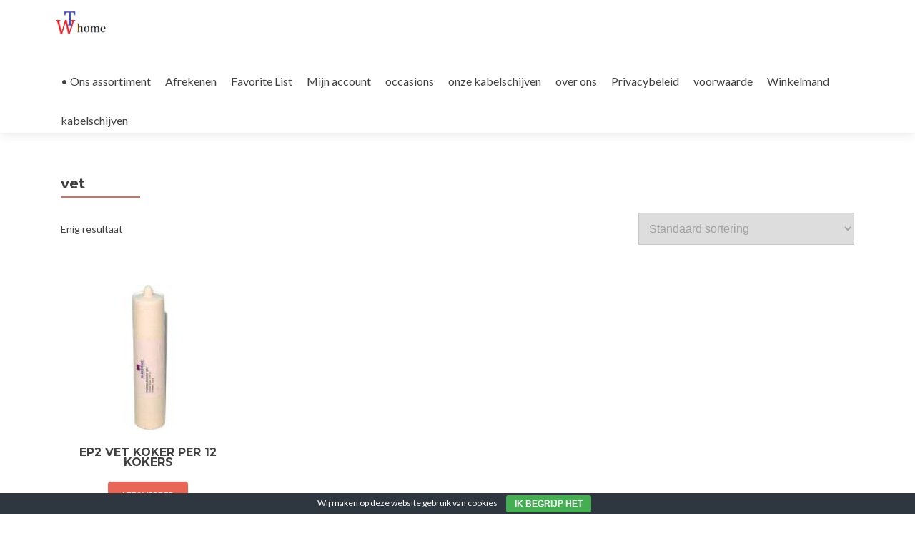

--- FILE ---
content_type: text/css
request_url: https://usercontent.one/wp/www.topwinkel.nu/wp-content/plugins/favo/assets/css/favo-style.css?ver=6.6.4
body_size: 50
content:
.favo img.favo-loading.on, ul.products li.product > .favo > img.favo-loading.on, ul.products li.product > .favo .favo_button_icon img.favo-button {
	display: inline-block;
    margin: -5px 2px -5px 10px;
}
.favo img.favo-loading, ul.products li.product > .favo > img.favo-loading {
	display: none;
	margin: 0 7px;
}
.favo .favo-button {
	cursor: pointer;
	display: inline-block;
}
.favo .favo_button_icon {
	font-weight: bold;
}